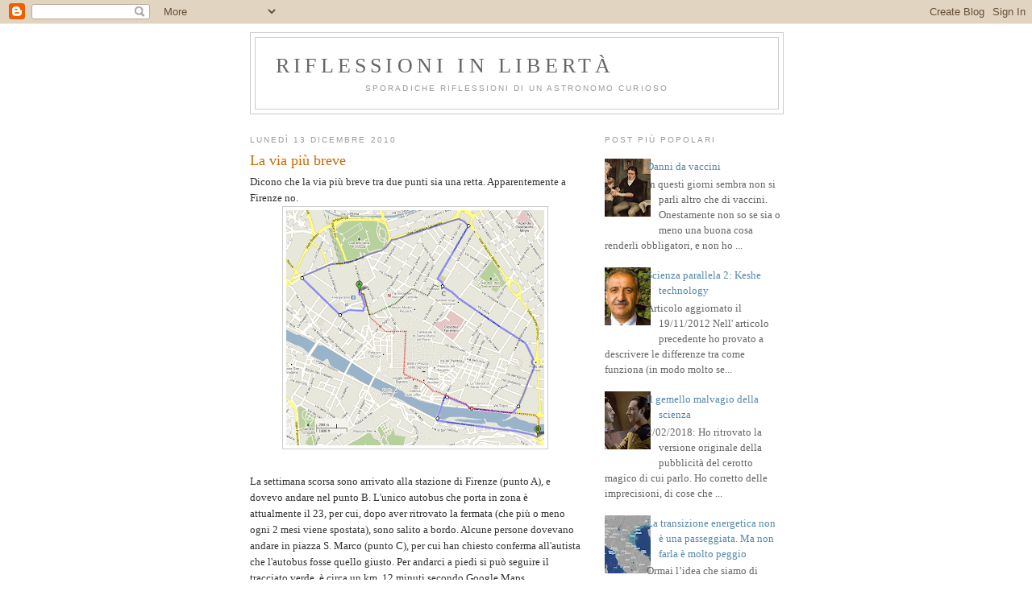

--- FILE ---
content_type: text/html; charset=UTF-8
request_url: https://giannicomoretto.blogspot.com/2010/12/
body_size: 16162
content:
<!DOCTYPE html>
<html dir='ltr' xmlns='http://www.w3.org/1999/xhtml' xmlns:b='http://www.google.com/2005/gml/b' xmlns:data='http://www.google.com/2005/gml/data' xmlns:expr='http://www.google.com/2005/gml/expr'>
<head>
<link href='https://www.blogger.com/static/v1/widgets/2944754296-widget_css_bundle.css' rel='stylesheet' type='text/css'/>
<meta content='text/html; charset=UTF-8' http-equiv='Content-Type'/>
<meta content='blogger' name='generator'/>
<link href='https://giannicomoretto.blogspot.com/favicon.ico' rel='icon' type='image/x-icon'/>
<link href='http://giannicomoretto.blogspot.com/2010/12/' rel='canonical'/>
<link rel="alternate" type="application/atom+xml" title="Riflessioni in libertà - Atom" href="https://giannicomoretto.blogspot.com/feeds/posts/default" />
<link rel="alternate" type="application/rss+xml" title="Riflessioni in libertà - RSS" href="https://giannicomoretto.blogspot.com/feeds/posts/default?alt=rss" />
<link rel="service.post" type="application/atom+xml" title="Riflessioni in libertà - Atom" href="https://www.blogger.com/feeds/7708572464961555120/posts/default" />
<!--Can't find substitution for tag [blog.ieCssRetrofitLinks]-->
<meta content='http://giannicomoretto.blogspot.com/2010/12/' property='og:url'/>
<meta content='Riflessioni in libertà' property='og:title'/>
<meta content='Sporadiche riflessioni di un astronomo curioso' property='og:description'/>
<title>Riflessioni in libertà: dicembre 2010</title>
<style id='page-skin-1' type='text/css'><!--
/*
-----------------------------------------------
Blogger Template Style
Name:     Minima
Date:     26 Feb 2004
Updated by: Blogger Team
----------------------------------------------- */
/* Use this with templates/template-twocol.html */
body {
background:#ffffff;
margin:0;
color:#333333;
font:x-small Georgia Serif;
font-size/* */:/**/small;
font-size: /**/small;
text-align: center;
}
a:link {
color:#5588aa;
text-decoration:none;
}
a:visited {
color:#999999;
text-decoration:none;
}
a:hover {
color:#cc6600;
text-decoration:underline;
}
a img {
border-width:0;
}
/* Header
-----------------------------------------------
*/
#header-wrapper {
width:660px;
margin:0 auto 10px;
border:1px solid #cccccc;
}
#header-inner {
background-position: center;
margin-left: auto;
margin-right: auto;
}
#header {
margin: 5px;
border: 1px solid #cccccc;
text-align: center;
color:#666666;
}
#header h1 {
margin:5px 5px 0;
padding:15px 20px .25em;
line-height:1.2em;
text-transform:uppercase;
letter-spacing:.2em;
font: normal normal 200% Georgia, Serif;
}
#header a {
color:#666666;
text-decoration:none;
}
#header a:hover {
color:#666666;
}
#header .description {
margin:0 5px 5px;
padding:0 20px 15px;
max-width:700px;
text-transform:uppercase;
letter-spacing:.2em;
line-height: 1.4em;
font: normal normal 78% 'Trebuchet MS', Trebuchet, Arial, Verdana, Sans-serif;
color: #999999;
}
#header img {
margin-left: auto;
margin-right: auto;
}
/* Outer-Wrapper
----------------------------------------------- */
#outer-wrapper {
width: 660px;
margin:0 auto;
padding:10px;
text-align:left;
font: normal normal 100% Georgia, Serif;
}
#main-wrapper {
width: 410px;
float: left;
word-wrap: break-word; /* fix for long text breaking sidebar float in IE */
overflow: hidden;     /* fix for long non-text content breaking IE sidebar float */
}
#sidebar-wrapper {
width: 220px;
float: right;
word-wrap: break-word; /* fix for long text breaking sidebar float in IE */
overflow: hidden;      /* fix for long non-text content breaking IE sidebar float */
}
/* Headings
----------------------------------------------- */
h2 {
margin:1.5em 0 .75em;
font:normal normal 78% 'Trebuchet MS',Trebuchet,Arial,Verdana,Sans-serif;
line-height: 1.4em;
text-transform:uppercase;
letter-spacing:.2em;
color:#999999;
}
/* Posts
-----------------------------------------------
*/
h2.date-header {
margin:1.5em 0 .5em;
}
.post {
margin:.5em 0 1.5em;
border-bottom:1px dotted #cccccc;
padding-bottom:1.5em;
}
.post h3 {
margin:.25em 0 0;
padding:0 0 4px;
font-size:140%;
font-weight:normal;
line-height:1.4em;
color:#cc6600;
}
.post h3 a, .post h3 a:visited, .post h3 strong {
display:block;
text-decoration:none;
color:#cc6600;
font-weight:normal;
}
.post h3 strong, .post h3 a:hover {
color:#333333;
}
.post-body {
margin:0 0 .75em;
line-height:1.6em;
}
.post-body blockquote {
line-height:1.3em;
}
.post-footer {
margin: .75em 0;
color:#999999;
text-transform:uppercase;
letter-spacing:.1em;
font: normal normal 78% 'Trebuchet MS', Trebuchet, Arial, Verdana, Sans-serif;
line-height: 1.4em;
}
.comment-link {
margin-left:.6em;
}
.post img, table.tr-caption-container {
padding:4px;
border:1px solid #cccccc;
}
.tr-caption-container img {
border: none;
padding: 0;
}
.post blockquote {
margin:1em 20px;
}
.post blockquote p {
margin:.75em 0;
}
/* Comments
----------------------------------------------- */
#comments h4 {
margin:1em 0;
font-weight: bold;
line-height: 1.4em;
text-transform:uppercase;
letter-spacing:.2em;
color: #999999;
}
#comments-block {
margin:1em 0 1.5em;
line-height:1.6em;
}
#comments-block .comment-author {
margin:.5em 0;
}
#comments-block .comment-body {
margin:.25em 0 0;
}
#comments-block .comment-footer {
margin:-.25em 0 2em;
line-height: 1.4em;
text-transform:uppercase;
letter-spacing:.1em;
}
#comments-block .comment-body p {
margin:0 0 .75em;
}
.deleted-comment {
font-style:italic;
color:gray;
}
#blog-pager-newer-link {
float: left;
}
#blog-pager-older-link {
float: right;
}
#blog-pager {
text-align: center;
}
.feed-links {
clear: both;
line-height: 2.5em;
}
/* Sidebar Content
----------------------------------------------- */
.sidebar {
color: #666666;
line-height: 1.5em;
}
.sidebar ul {
list-style:none;
margin:0 0 0;
padding:0 0 0;
}
.sidebar li {
margin:0;
padding-top:0;
padding-right:0;
padding-bottom:.25em;
padding-left:15px;
text-indent:-15px;
line-height:1.5em;
}
.sidebar .widget, .main .widget {
border-bottom:1px dotted #cccccc;
margin:0 0 1.5em;
padding:0 0 1.5em;
}
.main .Blog {
border-bottom-width: 0;
}
/* Profile
----------------------------------------------- */
.profile-img {
float: left;
margin-top: 0;
margin-right: 5px;
margin-bottom: 5px;
margin-left: 0;
padding: 4px;
border: 1px solid #cccccc;
}
.profile-data {
margin:0;
text-transform:uppercase;
letter-spacing:.1em;
font: normal normal 78% 'Trebuchet MS', Trebuchet, Arial, Verdana, Sans-serif;
color: #999999;
font-weight: bold;
line-height: 1.6em;
}
.profile-datablock {
margin:.5em 0 .5em;
}
.profile-textblock {
margin: 0.5em 0;
line-height: 1.6em;
}
.profile-link {
font: normal normal 78% 'Trebuchet MS', Trebuchet, Arial, Verdana, Sans-serif;
text-transform: uppercase;
letter-spacing: .1em;
}
/* Footer
----------------------------------------------- */
#footer {
width:660px;
clear:both;
margin:0 auto;
padding-top:15px;
line-height: 1.6em;
text-transform:uppercase;
letter-spacing:.1em;
text-align: center;
}

--></style>
<link href='https://www.blogger.com/dyn-css/authorization.css?targetBlogID=7708572464961555120&amp;zx=84f227e5-5d2b-4e31-8226-fb7981e9d1f8' media='none' onload='if(media!=&#39;all&#39;)media=&#39;all&#39;' rel='stylesheet'/><noscript><link href='https://www.blogger.com/dyn-css/authorization.css?targetBlogID=7708572464961555120&amp;zx=84f227e5-5d2b-4e31-8226-fb7981e9d1f8' rel='stylesheet'/></noscript>
<meta name='google-adsense-platform-account' content='ca-host-pub-1556223355139109'/>
<meta name='google-adsense-platform-domain' content='blogspot.com'/>

</head>
<body>
<div class='navbar section' id='navbar'><div class='widget Navbar' data-version='1' id='Navbar1'><script type="text/javascript">
    function setAttributeOnload(object, attribute, val) {
      if(window.addEventListener) {
        window.addEventListener('load',
          function(){ object[attribute] = val; }, false);
      } else {
        window.attachEvent('onload', function(){ object[attribute] = val; });
      }
    }
  </script>
<div id="navbar-iframe-container"></div>
<script type="text/javascript" src="https://apis.google.com/js/platform.js"></script>
<script type="text/javascript">
      gapi.load("gapi.iframes:gapi.iframes.style.bubble", function() {
        if (gapi.iframes && gapi.iframes.getContext) {
          gapi.iframes.getContext().openChild({
              url: 'https://www.blogger.com/navbar/7708572464961555120?origin\x3dhttps://giannicomoretto.blogspot.com',
              where: document.getElementById("navbar-iframe-container"),
              id: "navbar-iframe"
          });
        }
      });
    </script><script type="text/javascript">
(function() {
var script = document.createElement('script');
script.type = 'text/javascript';
script.src = '//pagead2.googlesyndication.com/pagead/js/google_top_exp.js';
var head = document.getElementsByTagName('head')[0];
if (head) {
head.appendChild(script);
}})();
</script>
</div></div>
<div id='outer-wrapper'><div id='wrap2'>
<!-- skip links for text browsers -->
<span id='skiplinks' style='display:none;'>
<a href='#main'>skip to main </a> |
      <a href='#sidebar'>skip to sidebar</a>
</span>
<div id='header-wrapper'>
<div class='header section' id='header'><div class='widget Header' data-version='1' id='Header1'>
<div id='header-inner'>
<div class='titlewrapper'>
<h1 class='title'>
<a href='https://giannicomoretto.blogspot.com/'>
Riflessioni in libertà
</a>
</h1>
</div>
<div class='descriptionwrapper'>
<p class='description'><span>Sporadiche riflessioni di un astronomo curioso</span></p>
</div>
</div>
</div></div>
</div>
<div id='content-wrapper'>
<div id='crosscol-wrapper' style='text-align:center'>
<div class='crosscol no-items section' id='crosscol'></div>
</div>
<div id='main-wrapper'>
<div class='main section' id='main'><div class='widget Blog' data-version='1' id='Blog1'>
<div class='blog-posts hfeed'>

          <div class="date-outer">
        
<h2 class='date-header'><span>lunedì 13 dicembre 2010</span></h2>

          <div class="date-posts">
        
<div class='post-outer'>
<div class='post hentry uncustomized-post-template' itemprop='blogPost' itemscope='itemscope' itemtype='http://schema.org/BlogPosting'>
<meta content='https://blogger.googleusercontent.com/img/b/R29vZ2xl/AVvXsEhQLfjmAiqf72QUYh5bWKDOrsLxv9g4gEDOrxg5RsZyegFDxGtTcF2aDM40AeEyTqgSKcevorMWYBiwyHfx0pNXzd-LRAtMrwRpZhK4nkYSk6MDzEak2nrpFQxqgzO7C4CqUqycaS7krKQ/s320/bus23.gif' itemprop='image_url'/>
<meta content='7708572464961555120' itemprop='blogId'/>
<meta content='6111728497255213664' itemprop='postId'/>
<a name='6111728497255213664'></a>
<h3 class='post-title entry-title' itemprop='name'>
<a href='https://giannicomoretto.blogspot.com/2010/12/la-via-piu-breve.html'>La via più breve</a>
</h3>
<div class='post-header'>
<div class='post-header-line-1'></div>
</div>
<div class='post-body entry-content' id='post-body-6111728497255213664' itemprop='description articleBody'>
Dicono che la via più breve tra due punti sia una retta. Apparentemente a Firenze no.<br /><a href="https://blogger.googleusercontent.com/img/b/R29vZ2xl/AVvXsEhQLfjmAiqf72QUYh5bWKDOrsLxv9g4gEDOrxg5RsZyegFDxGtTcF2aDM40AeEyTqgSKcevorMWYBiwyHfx0pNXzd-LRAtMrwRpZhK4nkYSk6MDzEak2nrpFQxqgzO7C4CqUqycaS7krKQ/s1600/bus23.gif" onblur="try {parent.deselectBloggerImageGracefully();} catch(e) {}"><img alt="" border="0" id="BLOGGER_PHOTO_ID_5550105616565389154" src="https://blogger.googleusercontent.com/img/b/R29vZ2xl/AVvXsEhQLfjmAiqf72QUYh5bWKDOrsLxv9g4gEDOrxg5RsZyegFDxGtTcF2aDM40AeEyTqgSKcevorMWYBiwyHfx0pNXzd-LRAtMrwRpZhK4nkYSk6MDzEak2nrpFQxqgzO7C4CqUqycaS7krKQ/s320/bus23.gif" style="display: block; margin: 0px auto 10px; text-align: center; cursor: pointer; width: 320px; height: 292px;" /></a><br />La settimana scorsa sono arrivato alla stazione di Firenze (punto A), e dovevo andare nel punto B. L'unico autobus che porta in zona è attualmente il 23, per cui, dopo aver ritrovato la fermata (che più o meno ogni 2 mesi viene spostata), sono salito a bordo. Alcune persone dovevano andare in piazza S. Marco (punto C), per cui han chiesto conferma all'autista che l'autobus fosse quello giusto. Per andarci a piedi si può seguire il tracciato verde, è circa un km, 12 minuti secondo Google Maps.<br /><br />L'autobus parte e imbocca il tracciato azzurro. Le strade intorno alla stazione sono strette e trafficate, per cui ci mette un quarto d'ora per arrivare a viale Strozzi. Dopo circa 25 minuti è finalmente in piazza S. Marco, con le signore che stanno imprecando. Altri 8 minuti e arrivo in vista della mia destinazione, ma giunto sul Lungarno il bus gira a destra anziché a sinistra. Siccome lo so, scendo e mi faccio a piedi il breve tragitto che rimane. Dopo 38 minuti sono finalmente arrivato, l'autobus si intravede in lontananza, a fare il giro ci mette circa 10 minuti.<br /><br />Seguendo il tragitto rosso (circa 2,8 km) a piedi ci avrei messo 34 minuti, sempre secondo Google, al mio passo meno di 30. L'autobus ce ne ha messi oltre 40, per un percorso complessivo di 7.4 km.<br /><br />Non si tratta purtroppo di una situazione eccezionale. I tragitti degli autobus a Firenze sono praticamente tutti di questo tipo, per la necessità di servire l'area più vasta possibile con una sola linea. Le chiusure agli autobus del centro sono affrontate con detour anziché con una riprogettazione della linea (o del servizio), per cui i percorsi si allungano ulteriormente. Ad es. se ci fosse una fermata su viale Strozzi vicino a via Valfonda, uno potrebbe prendere l'autobus lì ed evitare il giro dantesco iniziale, ma non ce n'è. I poveri autisti si barcamenano con utenti incazzati, informazioni che mancano, col traffico.<br /><br />E alla fine, a Firenze, se hai fretta non conviene prendere l'autobus, molto meglio andare a piedi.
<div style='clear: both;'></div>
</div>
<div class='post-footer'>
<div class='post-footer-line post-footer-line-1'>
<span class='post-author vcard'>
</span>
<span class='post-timestamp'>
alle
<meta content='http://giannicomoretto.blogspot.com/2010/12/la-via-piu-breve.html' itemprop='url'/>
<a class='timestamp-link' href='https://giannicomoretto.blogspot.com/2010/12/la-via-piu-breve.html' rel='bookmark' title='permanent link'><abbr class='published' itemprop='datePublished' title='2010-12-13T10:45:00+01:00'>10:45</abbr></a>
</span>
<span class='post-comment-link'>
<a class='comment-link' href='https://www.blogger.com/comment/fullpage/post/7708572464961555120/6111728497255213664' onclick=''>
9 commenti:
  </a>
</span>
<span class='post-icons'>
<span class='item-control blog-admin pid-1515494583'>
<a href='https://www.blogger.com/post-edit.g?blogID=7708572464961555120&postID=6111728497255213664&from=pencil' title='Modifica post'>
<img alt='' class='icon-action' height='18' src='https://resources.blogblog.com/img/icon18_edit_allbkg.gif' width='18'/>
</a>
</span>
</span>
<div class='post-share-buttons goog-inline-block'>
</div>
</div>
<div class='post-footer-line post-footer-line-2'>
<span class='post-labels'>
Etichette:
<a href='https://giannicomoretto.blogspot.com/search/label/autobus' rel='tag'>autobus</a>
</span>
</div>
<div class='post-footer-line post-footer-line-3'>
<span class='post-location'>
</span>
</div>
</div>
</div>
</div>

          </div></div>
        

          <div class="date-outer">
        
<h2 class='date-header'><span>domenica 5 dicembre 2010</span></h2>

          <div class="date-posts">
        
<div class='post-outer'>
<div class='post hentry uncustomized-post-template' itemprop='blogPost' itemscope='itemscope' itemtype='http://schema.org/BlogPosting'>
<meta content='http://www.nigrizia.it/public/Immagini/economia/armi%20statistiche.jpg' itemprop='image_url'/>
<meta content='7708572464961555120' itemprop='blogId'/>
<meta content='3991799967088982056' itemprop='postId'/>
<a name='3991799967088982056'></a>
<h3 class='post-title entry-title' itemprop='name'>
<a href='https://giannicomoretto.blogspot.com/2010/12/made-in-italy.html'>Made in Italy</a>
</h3>
<div class='post-header'>
<div class='post-header-line-1'></div>
</div>
<div class='post-body entry-content' id='post-body-3991799967088982056' itemprop='description articleBody'>
<a href="http://www.nigrizia.it/public/Immagini/economia/armi%20statistiche.jpg" onblur="try {parent.deselectBloggerImageGracefully();} catch(e) {}"><img alt="" border="0" src="https://lh3.googleusercontent.com/blogger_img_proxy/AEn0k_vu9IkFC7GmCDFY8HxPfzZQS2QX6jETWvAswP0vuf-jvawjmA4-45jvgvwcAjH_HU2ZddeTRb6egezIkVoYqIhNUGAMM_pS6rl82_pybn2H12_aYFk0-HM8lQ9VJw28oDNqNgLl7A20zXU=s0-d" style="display: block; margin: 0px auto 10px; text-align: center; cursor: pointer; width: 418px; height: 365px;"></a><br />La legge 185/90 disciplina le transazioni commerciali di armi. Tradotto in italiano, dice a che condizioni una ditta può vendere armi all'estero. Tra gli obblighi vi è quello di specificare la banca su cui ci si appoggia per i pagamenti, e gli importi. Questo consente, ogni anno, di stilare un elenco delle cosiddette <a href="http://www.banchearmate.it/home.htm"><span style="font-style: italic;">banche armate</span></a>, le banche che sono coinvolte, per cifre più o meno grandi e per varie tipologie di armi, in questi commerci.<br /><br />Possiamo ad esempio sapere che vendiamo aerei in Nigeria, e un sacco di materiale in Turchia, paese noto per interessanti "triangolazioni".<br /><br />O Banca Etica ha potuto scoprire che alcune banche con cui collaborava erano coinvolte in queste operazioni, e ha quindi spinto perché ne uscissero.<br /><br />Questo non fa piacere né alle ditte coinvolte né alle banche, per cui ci sono fortissime pressioni per non applicarla, almeno in parte. E così da 3 anni dal rapporto annuale che il Ministero degli Interni è sparita la tabella delle singole operazioni, prevista dalla legge, per cui sappiamo solo gli ammontari complessivi ma non i <span style="font-style: italic;">chi</span> e i <span style="font-style: italic;">cosa</span>. E l'attuale governo sta preparandosi a <a href="http://www.unimondo.org/Notizie/Rete-Disarmo-il-Governo-non-deve-cambiare-da-solo-la-legge-sull-export-di-armi">modificare in modo radicale la legge</a>.<br /><br />Di fatto l'industria bellica è un punto di forza del nostro export, e in questo periodi di crisi "tira" parecchio: nel 2009 sono state concesse autorizzazioni alla vendita di armi per 4.9 miliardi, il 60% in più dell'anno prima. Intere città vivono di questo. Peccato che queste armi siano destinate (anche) alle polizie degli stati più dittatoriali, o ad alimentare conflitti in diverse parti del mondo.<br /><br />È difficile immaginarsi 4.9 miliardi. Sono 75 euro a testa che  entrano in Italia. 300 euro per una famiglia di 4 persone. Se ci  chiedessero di sborsare <span style="font-weight: bold;">tutti</span> 75 euro a testa per non esportare armi, lo faremmo?<br /><br />Il tutto mi è tornato in mente leggendo <a href="http://bufole.blogspot.com/2010/12/stupidita.html">questo post</a> dell'amicoClaudio Casonato, e  quando ho ricevuto una lettera di un ex allievo di un istituto aeronautico, che vi allego.<br /><br /><span style="font-weight: bold;font-size:130%;" > </span>          <style type="text/css">h1 { margin-top: 0cm; margin-bottom: 0cm; text-align: justify; }h1.western { font-family: "Tahoma",sans-serif; font-size: 12pt; }h1.cjk { font-family: "DejaVu Sans"; font-size: 12pt; }h1.ctl { font-family: "Tahoma",sans-serif; font-size: 12pt; }p { margin-bottom: 0.21cm; }</style>  <h1 style="font-family: arial; font-weight: bold;" class="western"><span style="font-size:130%;">All&#8217;attenzione del Dirigente Scolastico e del corpo docenti del &#8220;Fauser&#8221;, Novara</span></h1>  <p style="margin-bottom: 0cm; font-family: arial;" align="JUSTIFY"><span style="font-size:100%;">Io sono stato uno studente, tra i migliori, che ha frequentato il &#8220;Fauser&#8221; tra il 1985 e il 1988. Ho fatto tanti sacrifici per raggiungere il diploma&#8230; i viaggi ogni giorno in treno da Vanzaghello alle 6.51, lo studio intenso ed ampio&#8230; e tanti sacrifici li hanno fatti i miei genitori, provenendo da una famiglia semplice e povera.</span></p> <p style="margin-bottom: 0cm; font-family: arial;" align="JUSTIFY"><span style="font-size:100%;">Il &#8220;Fauser&#8221;, ai miei tempi, era l&#8217;ITIS di Costruzioni Aeronautiche più importante (e più duro) del Nord Italia. Io l&#8217;avevo scelto per la passione del volo che avevo ed ho&#8230; tanto che quando ho partecipato alla &#8220;top gun&#8221; per studenti provenienti da tutta Italia (nel 1987) all&#8217;aeroporto militare di Cervia sono arrivato 16&#176; su una lunga fila di partecipanti (in &#8220;teoria&#8221; li battevo tutti; un po&#8217; meno a guidare l&#8217;aereo&#8230; per cui non sono arrivato in finale per questo motivo).</span></p>  <p style="margin-bottom: 0cm; font-family: arial;" align="JUSTIFY"><span style="font-size:100%;">Sinceramente ora però vi devo confidare che provo vergogna nell&#8217;essere un &#8220;fauseriano&#8221;; il vostro Istituto ha preso delle scelte che sono profondamente contrarie alla vita e allo slancio per il volo.</span></p> <p style="margin-bottom: 0cm; font-family: arial;" align="JUSTIFY"><span style="font-size:100%;">Iniziamo da un fattore &#8216;estetico&#8217;. L&#8217;Aermacchi MB 326 che avete issato all&#8217;ingresso dell&#8217;istituto come una bandiera. Ma lo sapete quante morti ha sulla coscienza quell&#8217;aereo?</span></p> <p style="margin-bottom: 0cm; font-family: arial;" align="JUSTIFY"><span style="font-size:100%;">In Italia è stato venduto come addestratore militare per i piloti che poi avrebbero volato anche sui Tornado e AMX. Ma all&#8217;estero? Ve lo siete mai chiesto? Vi aiuto io. È stato venduto a: </span><span style="font-size:100%;">Sudafrica (violando l&#8217;embargo internazionale a causa dell&#8217;Apartheid), Congo, Ghana, Zambia, Nigeria, Tunisia, Dubai, Argentina, Perù, Brasile, Australia e Malesia. E lo tenete ad immagine del vostro istituto?</span></p>  <p style="margin-bottom: 0cm; font-family: arial;" align="JUSTIFY"><span style="font-size:100%;">Recentemente, poi, ho saputo del corso post-diploma che dovrebbero seguire alcuni studenti per la preparazione a diventare tecnici per la costruzione del cacciabombardiere F35 a Cameri (NO). E qui, lo ammetto, le mie residue capacità di pazienza e di rispetto per la scuola che ho fatto sono venute meno ed è subentrata una grande indignazione. Ma vi rendete conto di quanto ciò significhi? L&#8217;F35 non è un addestratore militare (pur ripudiando anche quella scelta) ma è un cacciabombardiere da attacco al suolo, nato non per giacere in un hangar, ma per distruggere villaggi, famiglie&#8230; come le nostre&#8230; come le vostre. E gli studenti che faranno questa scelta? Non so quanto saranno liberi in coscienza di farla o saranno condizionati dalla scuola, dalla famiglia, dai mass-media, dai politici locali&#8230; In entrambi i casi non posso che disapprovarla radicalmente ed, essendo la lettera indirizzata a voi insegnanti, vi chiedo e vi imploro di non indottrinare militarmente gli studenti. Fate obiezione di coscienza: io mi rifiuto di insegnare quella parte di materia; io mi rifiuto di portare i miei studenti in visita a Cameri, in Aermacchi, in AgustaWestland, come esempi da seguire professionalmente per la loro vita.</span></p>  <p style="margin-bottom: 0cm; font-family: arial;" align="JUSTIFY"><span style="font-size:100%;">A costruire armi, usiamola finalmente questa parola e svestiamo i surrogati (&#8220;intercettore&#8221;, ecc.) che sono usati per coprire gli aerei o gli elicotteri che andranno ad assemblare viene meno anche l&#8217;umanità di chi le costruisce. È un investimento di energie, intelligenze, tempo, passione che va contro la costruzione e il rispetto per la vita, tutto a sottrazione di tempo, energie, denari, ecc. che dovrebbero andare a finire nella direzione della difesa della vita. Oppure non è più questo che una scuola deve trasmettere agli studenti, al di la delle materie didattiche? Far loro fare un cammino di coscienza per arrivare a scegliere quale sarà il loro futuro professionale migliore per loro e per coloro che vivono intorno a loro, siano essi vicini o fisicamente lontani?</span></p>  <p style="margin-bottom: 0cm; font-family: arial;" align="JUSTIFY"><span style="font-size:100%;">Vi chiedo di fermarvi a riflettere su questa lettera e sui contenuti che fate passare agli studenti. Grazie!</span></p>  <p style="margin-bottom: 0cm; text-align: left; font-family: arial;"><span style="font-size:100%;">Samarate (VA), 16/11/2010<br /></span></p><p style="margin-bottom: 0cm; text-align: right; font-family: arial;"><span style="font-size:100%;">Stefano Ferrario</span></p>
<div style='clear: both;'></div>
</div>
<div class='post-footer'>
<div class='post-footer-line post-footer-line-1'>
<span class='post-author vcard'>
</span>
<span class='post-timestamp'>
alle
<meta content='http://giannicomoretto.blogspot.com/2010/12/made-in-italy.html' itemprop='url'/>
<a class='timestamp-link' href='https://giannicomoretto.blogspot.com/2010/12/made-in-italy.html' rel='bookmark' title='permanent link'><abbr class='published' itemprop='datePublished' title='2010-12-05T22:44:00+01:00'>22:44</abbr></a>
</span>
<span class='post-comment-link'>
<a class='comment-link' href='https://www.blogger.com/comment/fullpage/post/7708572464961555120/3991799967088982056' onclick=''>
13 commenti:
  </a>
</span>
<span class='post-icons'>
<span class='item-control blog-admin pid-1515494583'>
<a href='https://www.blogger.com/post-edit.g?blogID=7708572464961555120&postID=3991799967088982056&from=pencil' title='Modifica post'>
<img alt='' class='icon-action' height='18' src='https://resources.blogblog.com/img/icon18_edit_allbkg.gif' width='18'/>
</a>
</span>
</span>
<div class='post-share-buttons goog-inline-block'>
</div>
</div>
<div class='post-footer-line post-footer-line-2'>
<span class='post-labels'>
Etichette:
<a href='https://giannicomoretto.blogspot.com/search/label/armi' rel='tag'>armi</a>,
<a href='https://giannicomoretto.blogspot.com/search/label/banche%20armate' rel='tag'>banche armate</a>,
<a href='https://giannicomoretto.blogspot.com/search/label/pace' rel='tag'>pace</a>
</span>
</div>
<div class='post-footer-line post-footer-line-3'>
<span class='post-location'>
</span>
</div>
</div>
</div>
</div>

        </div></div>
      
</div>
<div class='blog-pager' id='blog-pager'>
<span id='blog-pager-newer-link'>
<a class='blog-pager-newer-link' href='https://giannicomoretto.blogspot.com/search?updated-max=2011-03-02T12:07:00%2B01:00&amp;max-results=7&amp;reverse-paginate=true' id='Blog1_blog-pager-newer-link' title='Post più recenti'>Post più recenti</a>
</span>
<span id='blog-pager-older-link'>
<a class='blog-pager-older-link' href='https://giannicomoretto.blogspot.com/search?updated-max=2010-12-05T22:44:00%2B01:00&amp;max-results=7' id='Blog1_blog-pager-older-link' title='Post più vecchi'>Post più vecchi</a>
</span>
<a class='home-link' href='https://giannicomoretto.blogspot.com/'>Home page</a>
</div>
<div class='clear'></div>
<div class='blog-feeds'>
<div class='feed-links'>
Iscriviti a:
<a class='feed-link' href='https://giannicomoretto.blogspot.com/feeds/posts/default' target='_blank' type='application/atom+xml'>Commenti (Atom)</a>
</div>
</div>
</div></div>
</div>
<div id='sidebar-wrapper'>
<div class='sidebar section' id='sidebar'><div class='widget PopularPosts' data-version='1' id='PopularPosts2'>
<h2>Post più popolari</h2>
<div class='widget-content popular-posts'>
<ul>
<li>
<div class='item-content'>
<div class='item-thumbnail'>
<a href='https://giannicomoretto.blogspot.com/2017/07/danni-da-vaccini.html' target='_blank'>
<img alt='' border='0' src='https://blogger.googleusercontent.com/img/b/R29vZ2xl/AVvXsEjk83KcAJZhaCUY1qE4FMfNlLK2ZXixl7kgKTrQFyGh3CDs1OjXkK6R40TP1OK7PQ9KBs2Ff6DfxS1quQmCMv77slcDFf4eTULFwKFP71SFsaxSGGaUJPb0how-cmMg6pjYISSrEVMS3DE/w72-h72-p-k-no-nu/vaccine.jpg'/>
</a>
</div>
<div class='item-title'><a href='https://giannicomoretto.blogspot.com/2017/07/danni-da-vaccini.html'>Danni da vaccini</a></div>
<div class='item-snippet'>  In questi giorni sembra non si parli altro che di vaccini. Onestamente non so se sia o meno una buona cosa renderli obbligatori, e non ho ...</div>
</div>
<div style='clear: both;'></div>
</li>
<li>
<div class='item-content'>
<div class='item-thumbnail'>
<a href='https://giannicomoretto.blogspot.com/2012/11/scienza-parallela-2-keshe-technology.html' target='_blank'>
<img alt='' border='0' src='https://blogger.googleusercontent.com/img/b/R29vZ2xl/AVvXsEjphn4lmLHq2ad3ODwGLPR7JCC3eBJ2eHGtrdX9Ucw3ZpGaDoZoKUzzDmND-v4XucuCmaLTH2rRDI-z2BUbYDDR_kDWis6sd61ldOdld43Tl5rZfccW9zYiMUzsAsouZxHbUlnL0cXHVeE/w72-h72-p-k-no-nu/Keshe21.jpg'/>
</a>
</div>
<div class='item-title'><a href='https://giannicomoretto.blogspot.com/2012/11/scienza-parallela-2-keshe-technology.html'>Scienza parallela 2: Keshe technology</a></div>
<div class='item-snippet'>Articolo aggiornato il 19/11/2012   Nell&#39; articolo precedente  ho provato a descrivere le differenze tra come funziona (in modo molto se...</div>
</div>
<div style='clear: both;'></div>
</li>
<li>
<div class='item-content'>
<div class='item-thumbnail'>
<a href='https://giannicomoretto.blogspot.com/2018/03/il-gemello-malvagio-della-scienza.html' target='_blank'>
<img alt='' border='0' src='https://blogger.googleusercontent.com/img/b/R29vZ2xl/AVvXsEhtB0Bur3QTGF-e9SMBgeIXSC21W6WoxjhsIGJQgi9DOzcjZNXyDc6RkVWO8fcB9ZhUwXASsxaXlqZdmnVIyxkhVcfltAzYKXRmPocnhxG7Tzx5TH_PEZFOqrBj_Qeoe0sx_LDc8inp3Aw/w72-h72-p-k-no-nu/datalore_hd_115.jpg'/>
</a>
</div>
<div class='item-title'><a href='https://giannicomoretto.blogspot.com/2018/03/il-gemello-malvagio-della-scienza.html'>Il gemello malvagio della scienza</a></div>
<div class='item-snippet'>2/02/2018: Ho ritrovato la versione originale della pubblicità del cerotto magico di cui parlo. Ho corretto delle imprecisioni, di cose che ...</div>
</div>
<div style='clear: both;'></div>
</li>
<li>
<div class='item-content'>
<div class='item-thumbnail'>
<a href='https://giannicomoretto.blogspot.com/2022/07/la-transizione-energetica-non-e-una.html' target='_blank'>
<img alt='' border='0' src='https://blogger.googleusercontent.com/img/a/AVvXsEiZOYkP_aWBexNdyW9BsAOlioHUT_jFtrekCPn3aezCNDfNRrNGEF1NrBCtOoUYE5FxRecz2Zw859ysQHCzR9uO-gCTjQmjWd1z56nzf1UtTU_QtI4Ov6SHxYFLpXrJWWMjsAPNyQQ-q0oVCO_KtqUk0bf8NjLOt9e_pBgtOsSSicMKW9p1iHPDhxDW=w72-h72-p-k-no-nu'/>
</a>
</div>
<div class='item-title'><a href='https://giannicomoretto.blogspot.com/2022/07/la-transizione-energetica-non-e-una.html'> La transizione energetica non è una passeggiata. Ma non farla è molto peggio</a></div>
<div class='item-snippet'>Ormai l&#8217;idea che siamo di fronte a cambiamenti climatici è diventata abbastanza patrimonio comune. Si sa che questi avranno un impatto enorm...</div>
</div>
<div style='clear: both;'></div>
</li>
<li>
<div class='item-content'>
<div class='item-thumbnail'>
<a href='https://giannicomoretto.blogspot.com/2016/05/il-popolo-unico-o-il-tunnel-di-wiley.html' target='_blank'>
<img alt='' border='0' src='https://blogger.googleusercontent.com/img/b/R29vZ2xl/AVvXsEi5qZWzobTB_WL_sTgzDaQw3WrAa9qYnJNPPFnv7BqcxCqNVYsPTaSR51kqY25P5oGqVY9uqZjQ6G6XBP2OFBbNzJWABChWXzvX3ebRWBd9mLNpMJYY_6WlwbvbAE0im4-nvrEX4meYdqI/w72-h72-p-k-no-nu/l.sku2449.jpg'/>
</a>
</div>
<div class='item-title'><a href='https://giannicomoretto.blogspot.com/2016/05/il-popolo-unico-o-il-tunnel-di-wiley.html'>Il Popolo Unico, o il tunnel di Wile E. Coyote</a></div>
<div class='item-snippet'>Da qualche tempo gira in rete una nuova follia. Con un appeal notevole, in questi tempi difficili, visto che suggerisce che puoi legalmente ...</div>
</div>
<div style='clear: both;'></div>
</li>
<li>
<div class='item-content'>
<div class='item-thumbnail'>
<a href='https://giannicomoretto.blogspot.com/2010/11/ma-chi-fa-queste-scie-in-cielo.html' target='_blank'>
<img alt='' border='0' src='https://blogger.googleusercontent.com/img/b/R29vZ2xl/AVvXsEi1lgPhJd3KSWPQBijGLOKd_myWr8FWU_MRZcZE5s0RsSbQ4vF_t7MtQQRs1-3uYOGnxCzy2Ibdw3l3VNk4O4c4KNRiyITWH3lyJHh1MuCqtQI7P2PUW8FKNE3dgI0Z4jqp2oqqDFiN1BE/w72-h72-p-k-no-nu/scia_az7590.jpg'/>
</a>
</div>
<div class='item-title'><a href='https://giannicomoretto.blogspot.com/2010/11/ma-chi-fa-queste-scie-in-cielo.html'>Ma chi fa queste scie in cielo?</a></div>
<div class='item-snippet'>Le scie chimiche  sono ormai un tormentone, con decine di interrogazioni parlamentari , mozioni comunali, conferenze, servizi di Voyager  o ...</div>
</div>
<div style='clear: both;'></div>
</li>
<li>
<div class='item-content'>
<div class='item-thumbnail'>
<a href='https://giannicomoretto.blogspot.com/2014/01/riequilibrio-quantistico.html' target='_blank'>
<img alt='' border='0' src='https://blogger.googleusercontent.com/img/b/R29vZ2xl/AVvXsEjFSRzCkDv9S15BHZyB-8ZIzadmiNxSh1Y_yE-WrwKdBmX5eMal8psQS3kB5Sev3-VNS3EEgfEtLIpiGouUIlVCGtYJrnhtSvaefX6tK8uiEAvk0PdCo20ptxv13A4tdHKLH8n11fLSk1I/w72-h72-p-k-no-nu/fisica-quantistica-guarigione-bartlett-252x300.jpg'/>
</a>
</div>
<div class='item-title'><a href='https://giannicomoretto.blogspot.com/2014/01/riequilibrio-quantistico.html'>Riequilibrio quantistico</a></div>
<div class='item-snippet'> Riassunto  Visto che il post è lungo, riassumo.  La meccanica quantistica è sufficientemente misteriosa, e poco conosciuta, da poter essere...</div>
</div>
<div style='clear: both;'></div>
</li>
<li>
<div class='item-content'>
<div class='item-thumbnail'>
<a href='https://giannicomoretto.blogspot.com/2011/08/denunce-omeopatiche.html' target='_blank'>
<img alt='' border='0' src='https://blogger.googleusercontent.com/img/b/R29vZ2xl/AVvXsEiEQRZH7g90JisnjFw8eIqGJbQUPEvbng64EJMKP-KTIsadPCwLC6QfMKWCjiPjd5kLsOPvvpURnT3UnUgJIOAVXUwmD87eRY6bbxf_82zGeRX9bNnNaGMu7htPDDjUASxK7op4wsQfMgM/w72-h72-p-k-no-nu/200k.jpg'/>
</a>
</div>
<div class='item-title'><a href='https://giannicomoretto.blogspot.com/2011/08/denunce-omeopatiche.html'>Denunce omeopatiche</a></div>
<div class='item-snippet'>Pubblicità omeopatica, del rimedio antiinfluenzale più diffuso nel mondo. L&#39;omeopatia è per gente giovane, dinamica, moderna. E soprattu...</div>
</div>
<div style='clear: both;'></div>
</li>
<li>
<div class='item-content'>
<div class='item-thumbnail'>
<a href='https://giannicomoretto.blogspot.com/2009/03/penne-e-scie.html' target='_blank'>
<img alt='' border='0' src='https://blogger.googleusercontent.com/img/b/R29vZ2xl/AVvXsEg0fNWfzG5bhY-3vcM49edVPCpUTlMFt6yX-ut9p2VPz62sO3ofAGZ5qxzQR2BBO6rdhhFt6GFFuZAof4NIbjJ28Rtu2sJVF9FIN_OCnTlulUYHUXjK0YLAVIzXR2t5gYjT4k11bOK7K7k/w72-h72-p-k-no-nu/appleman.gif'/>
</a>
</div>
<div class='item-title'><a href='https://giannicomoretto.blogspot.com/2009/03/penne-e-scie.html'>Penne e scie</a></div>
<div class='item-snippet'>(Articolo aggiornato con qualche link all&#39;interessantissima spiegazione sul blog sciemilano ) Sono stato intervistato da Controradio, pe...</div>
</div>
<div style='clear: both;'></div>
</li>
<li>
<div class='item-content'>
<div class='item-thumbnail'>
<a href='https://giannicomoretto.blogspot.com/2024/06/neutralita-tecnologica-e-scelte.html' target='_blank'>
<img alt='' border='0' src='https://blogger.googleusercontent.com/img/b/R29vZ2xl/AVvXsEiGZpJS7HNLYgpleorDtnhsKBgy10rXjPo_zGquJ2YP_OG_SuZd2xi1bNA9W2FwoYdPtbQzRUrs368byDL0ZHfVRBTZrobl8exXjPDJTM2VDvQwc43yBm-FWa_I9THWW31tIURaCeXY5eGgsT_UGoUgT2TubNSm-QRAKpz-MR6GXqOlmBrUl-nHiYE7vTc/w72-h72-p-k-no-nu/europee-impegno-climatico-4.webp'/>
</a>
</div>
<div class='item-title'><a href='https://giannicomoretto.blogspot.com/2024/06/neutralita-tecnologica-e-scelte.html'>Neutralità tecnologica e scelte energetiche</a></div>
<div class='item-snippet'> Visto che tra qualche settimana si vota, mi sono letto i programmi dei partiti relativamente ai temi che ritengo più importanti, e tra ques...</div>
</div>
<div style='clear: both;'></div>
</li>
</ul>
<div class='clear'></div>
</div>
</div><div class='widget LinkList' data-version='1' id='LinkList1'>
<h2>Qualche link a siti e blog</h2>
<div class='widget-content'>
<ul>
<li><a href='http://www.arcetri.astro.it/~comore'>Il mio lavoro</a></li>
<li><a href='http://www.parrocchiadipaterno.it/'>Parrocchia di S. Stefano a Paterno</a></li>
<li><a href='http://aspoitalia.blogspot.com/'>Associazione ASPO Italia</a></li>
<li><a href='http://www.cicap.org/'>CICAP</a></li>
<li><a href='http://www.bancaetica.com/'>Banca Etica</a></li>
<li><a href='http://vistasulmare.splinder.com/'>Rossella</a></li>
</ul>
<div class='clear'></div>
</div>
</div><div class='widget BlogSearch' data-version='1' id='BlogSearch1'>
<h2 class='title'>Cerca nel blog</h2>
<div class='widget-content'>
<div id='BlogSearch1_form'>
<form action='https://giannicomoretto.blogspot.com/search' class='gsc-search-box' target='_top'>
<table cellpadding='0' cellspacing='0' class='gsc-search-box'>
<tbody>
<tr>
<td class='gsc-input'>
<input autocomplete='off' class='gsc-input' name='q' size='10' title='search' type='text' value=''/>
</td>
<td class='gsc-search-button'>
<input class='gsc-search-button' title='search' type='submit' value='Cerca'/>
</td>
</tr>
</tbody>
</table>
</form>
</div>
</div>
<div class='clear'></div>
</div><div class='widget BlogArchive' data-version='1' id='BlogArchive1'>
<h2>Archivio blog</h2>
<div class='widget-content'>
<div id='ArchiveList'>
<div id='BlogArchive1_ArchiveList'>
<ul class='hierarchy'>
<li class='archivedate collapsed'>
<a class='toggle' href='javascript:void(0)'>
<span class='zippy'>

        &#9658;&#160;
      
</span>
</a>
<a class='post-count-link' href='https://giannicomoretto.blogspot.com/2024/'>
2024
</a>
<span class='post-count' dir='ltr'>(3)</span>
<ul class='hierarchy'>
<li class='archivedate collapsed'>
<a class='toggle' href='javascript:void(0)'>
<span class='zippy'>

        &#9658;&#160;
      
</span>
</a>
<a class='post-count-link' href='https://giannicomoretto.blogspot.com/2024/06/'>
giugno
</a>
<span class='post-count' dir='ltr'>(1)</span>
</li>
</ul>
<ul class='hierarchy'>
<li class='archivedate collapsed'>
<a class='toggle' href='javascript:void(0)'>
<span class='zippy'>

        &#9658;&#160;
      
</span>
</a>
<a class='post-count-link' href='https://giannicomoretto.blogspot.com/2024/03/'>
marzo
</a>
<span class='post-count' dir='ltr'>(1)</span>
</li>
</ul>
<ul class='hierarchy'>
<li class='archivedate collapsed'>
<a class='toggle' href='javascript:void(0)'>
<span class='zippy'>

        &#9658;&#160;
      
</span>
</a>
<a class='post-count-link' href='https://giannicomoretto.blogspot.com/2024/01/'>
gennaio
</a>
<span class='post-count' dir='ltr'>(1)</span>
</li>
</ul>
</li>
</ul>
<ul class='hierarchy'>
<li class='archivedate collapsed'>
<a class='toggle' href='javascript:void(0)'>
<span class='zippy'>

        &#9658;&#160;
      
</span>
</a>
<a class='post-count-link' href='https://giannicomoretto.blogspot.com/2023/'>
2023
</a>
<span class='post-count' dir='ltr'>(2)</span>
<ul class='hierarchy'>
<li class='archivedate collapsed'>
<a class='toggle' href='javascript:void(0)'>
<span class='zippy'>

        &#9658;&#160;
      
</span>
</a>
<a class='post-count-link' href='https://giannicomoretto.blogspot.com/2023/12/'>
dicembre
</a>
<span class='post-count' dir='ltr'>(1)</span>
</li>
</ul>
<ul class='hierarchy'>
<li class='archivedate collapsed'>
<a class='toggle' href='javascript:void(0)'>
<span class='zippy'>

        &#9658;&#160;
      
</span>
</a>
<a class='post-count-link' href='https://giannicomoretto.blogspot.com/2023/05/'>
maggio
</a>
<span class='post-count' dir='ltr'>(1)</span>
</li>
</ul>
</li>
</ul>
<ul class='hierarchy'>
<li class='archivedate collapsed'>
<a class='toggle' href='javascript:void(0)'>
<span class='zippy'>

        &#9658;&#160;
      
</span>
</a>
<a class='post-count-link' href='https://giannicomoretto.blogspot.com/2022/'>
2022
</a>
<span class='post-count' dir='ltr'>(5)</span>
<ul class='hierarchy'>
<li class='archivedate collapsed'>
<a class='toggle' href='javascript:void(0)'>
<span class='zippy'>

        &#9658;&#160;
      
</span>
</a>
<a class='post-count-link' href='https://giannicomoretto.blogspot.com/2022/08/'>
agosto
</a>
<span class='post-count' dir='ltr'>(1)</span>
</li>
</ul>
<ul class='hierarchy'>
<li class='archivedate collapsed'>
<a class='toggle' href='javascript:void(0)'>
<span class='zippy'>

        &#9658;&#160;
      
</span>
</a>
<a class='post-count-link' href='https://giannicomoretto.blogspot.com/2022/07/'>
luglio
</a>
<span class='post-count' dir='ltr'>(1)</span>
</li>
</ul>
<ul class='hierarchy'>
<li class='archivedate collapsed'>
<a class='toggle' href='javascript:void(0)'>
<span class='zippy'>

        &#9658;&#160;
      
</span>
</a>
<a class='post-count-link' href='https://giannicomoretto.blogspot.com/2022/06/'>
giugno
</a>
<span class='post-count' dir='ltr'>(2)</span>
</li>
</ul>
<ul class='hierarchy'>
<li class='archivedate collapsed'>
<a class='toggle' href='javascript:void(0)'>
<span class='zippy'>

        &#9658;&#160;
      
</span>
</a>
<a class='post-count-link' href='https://giannicomoretto.blogspot.com/2022/03/'>
marzo
</a>
<span class='post-count' dir='ltr'>(1)</span>
</li>
</ul>
</li>
</ul>
<ul class='hierarchy'>
<li class='archivedate collapsed'>
<a class='toggle' href='javascript:void(0)'>
<span class='zippy'>

        &#9658;&#160;
      
</span>
</a>
<a class='post-count-link' href='https://giannicomoretto.blogspot.com/2020/'>
2020
</a>
<span class='post-count' dir='ltr'>(1)</span>
<ul class='hierarchy'>
<li class='archivedate collapsed'>
<a class='toggle' href='javascript:void(0)'>
<span class='zippy'>

        &#9658;&#160;
      
</span>
</a>
<a class='post-count-link' href='https://giannicomoretto.blogspot.com/2020/11/'>
novembre
</a>
<span class='post-count' dir='ltr'>(1)</span>
</li>
</ul>
</li>
</ul>
<ul class='hierarchy'>
<li class='archivedate collapsed'>
<a class='toggle' href='javascript:void(0)'>
<span class='zippy'>

        &#9658;&#160;
      
</span>
</a>
<a class='post-count-link' href='https://giannicomoretto.blogspot.com/2018/'>
2018
</a>
<span class='post-count' dir='ltr'>(2)</span>
<ul class='hierarchy'>
<li class='archivedate collapsed'>
<a class='toggle' href='javascript:void(0)'>
<span class='zippy'>

        &#9658;&#160;
      
</span>
</a>
<a class='post-count-link' href='https://giannicomoretto.blogspot.com/2018/11/'>
novembre
</a>
<span class='post-count' dir='ltr'>(1)</span>
</li>
</ul>
<ul class='hierarchy'>
<li class='archivedate collapsed'>
<a class='toggle' href='javascript:void(0)'>
<span class='zippy'>

        &#9658;&#160;
      
</span>
</a>
<a class='post-count-link' href='https://giannicomoretto.blogspot.com/2018/03/'>
marzo
</a>
<span class='post-count' dir='ltr'>(1)</span>
</li>
</ul>
</li>
</ul>
<ul class='hierarchy'>
<li class='archivedate collapsed'>
<a class='toggle' href='javascript:void(0)'>
<span class='zippy'>

        &#9658;&#160;
      
</span>
</a>
<a class='post-count-link' href='https://giannicomoretto.blogspot.com/2017/'>
2017
</a>
<span class='post-count' dir='ltr'>(4)</span>
<ul class='hierarchy'>
<li class='archivedate collapsed'>
<a class='toggle' href='javascript:void(0)'>
<span class='zippy'>

        &#9658;&#160;
      
</span>
</a>
<a class='post-count-link' href='https://giannicomoretto.blogspot.com/2017/11/'>
novembre
</a>
<span class='post-count' dir='ltr'>(1)</span>
</li>
</ul>
<ul class='hierarchy'>
<li class='archivedate collapsed'>
<a class='toggle' href='javascript:void(0)'>
<span class='zippy'>

        &#9658;&#160;
      
</span>
</a>
<a class='post-count-link' href='https://giannicomoretto.blogspot.com/2017/07/'>
luglio
</a>
<span class='post-count' dir='ltr'>(1)</span>
</li>
</ul>
<ul class='hierarchy'>
<li class='archivedate collapsed'>
<a class='toggle' href='javascript:void(0)'>
<span class='zippy'>

        &#9658;&#160;
      
</span>
</a>
<a class='post-count-link' href='https://giannicomoretto.blogspot.com/2017/04/'>
aprile
</a>
<span class='post-count' dir='ltr'>(1)</span>
</li>
</ul>
<ul class='hierarchy'>
<li class='archivedate collapsed'>
<a class='toggle' href='javascript:void(0)'>
<span class='zippy'>

        &#9658;&#160;
      
</span>
</a>
<a class='post-count-link' href='https://giannicomoretto.blogspot.com/2017/03/'>
marzo
</a>
<span class='post-count' dir='ltr'>(1)</span>
</li>
</ul>
</li>
</ul>
<ul class='hierarchy'>
<li class='archivedate collapsed'>
<a class='toggle' href='javascript:void(0)'>
<span class='zippy'>

        &#9658;&#160;
      
</span>
</a>
<a class='post-count-link' href='https://giannicomoretto.blogspot.com/2016/'>
2016
</a>
<span class='post-count' dir='ltr'>(3)</span>
<ul class='hierarchy'>
<li class='archivedate collapsed'>
<a class='toggle' href='javascript:void(0)'>
<span class='zippy'>

        &#9658;&#160;
      
</span>
</a>
<a class='post-count-link' href='https://giannicomoretto.blogspot.com/2016/05/'>
maggio
</a>
<span class='post-count' dir='ltr'>(1)</span>
</li>
</ul>
<ul class='hierarchy'>
<li class='archivedate collapsed'>
<a class='toggle' href='javascript:void(0)'>
<span class='zippy'>

        &#9658;&#160;
      
</span>
</a>
<a class='post-count-link' href='https://giannicomoretto.blogspot.com/2016/04/'>
aprile
</a>
<span class='post-count' dir='ltr'>(1)</span>
</li>
</ul>
<ul class='hierarchy'>
<li class='archivedate collapsed'>
<a class='toggle' href='javascript:void(0)'>
<span class='zippy'>

        &#9658;&#160;
      
</span>
</a>
<a class='post-count-link' href='https://giannicomoretto.blogspot.com/2016/02/'>
febbraio
</a>
<span class='post-count' dir='ltr'>(1)</span>
</li>
</ul>
</li>
</ul>
<ul class='hierarchy'>
<li class='archivedate collapsed'>
<a class='toggle' href='javascript:void(0)'>
<span class='zippy'>

        &#9658;&#160;
      
</span>
</a>
<a class='post-count-link' href='https://giannicomoretto.blogspot.com/2015/'>
2015
</a>
<span class='post-count' dir='ltr'>(3)</span>
<ul class='hierarchy'>
<li class='archivedate collapsed'>
<a class='toggle' href='javascript:void(0)'>
<span class='zippy'>

        &#9658;&#160;
      
</span>
</a>
<a class='post-count-link' href='https://giannicomoretto.blogspot.com/2015/05/'>
maggio
</a>
<span class='post-count' dir='ltr'>(1)</span>
</li>
</ul>
<ul class='hierarchy'>
<li class='archivedate collapsed'>
<a class='toggle' href='javascript:void(0)'>
<span class='zippy'>

        &#9658;&#160;
      
</span>
</a>
<a class='post-count-link' href='https://giannicomoretto.blogspot.com/2015/01/'>
gennaio
</a>
<span class='post-count' dir='ltr'>(2)</span>
</li>
</ul>
</li>
</ul>
<ul class='hierarchy'>
<li class='archivedate collapsed'>
<a class='toggle' href='javascript:void(0)'>
<span class='zippy'>

        &#9658;&#160;
      
</span>
</a>
<a class='post-count-link' href='https://giannicomoretto.blogspot.com/2014/'>
2014
</a>
<span class='post-count' dir='ltr'>(5)</span>
<ul class='hierarchy'>
<li class='archivedate collapsed'>
<a class='toggle' href='javascript:void(0)'>
<span class='zippy'>

        &#9658;&#160;
      
</span>
</a>
<a class='post-count-link' href='https://giannicomoretto.blogspot.com/2014/12/'>
dicembre
</a>
<span class='post-count' dir='ltr'>(1)</span>
</li>
</ul>
<ul class='hierarchy'>
<li class='archivedate collapsed'>
<a class='toggle' href='javascript:void(0)'>
<span class='zippy'>

        &#9658;&#160;
      
</span>
</a>
<a class='post-count-link' href='https://giannicomoretto.blogspot.com/2014/06/'>
giugno
</a>
<span class='post-count' dir='ltr'>(1)</span>
</li>
</ul>
<ul class='hierarchy'>
<li class='archivedate collapsed'>
<a class='toggle' href='javascript:void(0)'>
<span class='zippy'>

        &#9658;&#160;
      
</span>
</a>
<a class='post-count-link' href='https://giannicomoretto.blogspot.com/2014/03/'>
marzo
</a>
<span class='post-count' dir='ltr'>(1)</span>
</li>
</ul>
<ul class='hierarchy'>
<li class='archivedate collapsed'>
<a class='toggle' href='javascript:void(0)'>
<span class='zippy'>

        &#9658;&#160;
      
</span>
</a>
<a class='post-count-link' href='https://giannicomoretto.blogspot.com/2014/02/'>
febbraio
</a>
<span class='post-count' dir='ltr'>(1)</span>
</li>
</ul>
<ul class='hierarchy'>
<li class='archivedate collapsed'>
<a class='toggle' href='javascript:void(0)'>
<span class='zippy'>

        &#9658;&#160;
      
</span>
</a>
<a class='post-count-link' href='https://giannicomoretto.blogspot.com/2014/01/'>
gennaio
</a>
<span class='post-count' dir='ltr'>(1)</span>
</li>
</ul>
</li>
</ul>
<ul class='hierarchy'>
<li class='archivedate collapsed'>
<a class='toggle' href='javascript:void(0)'>
<span class='zippy'>

        &#9658;&#160;
      
</span>
</a>
<a class='post-count-link' href='https://giannicomoretto.blogspot.com/2013/'>
2013
</a>
<span class='post-count' dir='ltr'>(10)</span>
<ul class='hierarchy'>
<li class='archivedate collapsed'>
<a class='toggle' href='javascript:void(0)'>
<span class='zippy'>

        &#9658;&#160;
      
</span>
</a>
<a class='post-count-link' href='https://giannicomoretto.blogspot.com/2013/12/'>
dicembre
</a>
<span class='post-count' dir='ltr'>(2)</span>
</li>
</ul>
<ul class='hierarchy'>
<li class='archivedate collapsed'>
<a class='toggle' href='javascript:void(0)'>
<span class='zippy'>

        &#9658;&#160;
      
</span>
</a>
<a class='post-count-link' href='https://giannicomoretto.blogspot.com/2013/11/'>
novembre
</a>
<span class='post-count' dir='ltr'>(1)</span>
</li>
</ul>
<ul class='hierarchy'>
<li class='archivedate collapsed'>
<a class='toggle' href='javascript:void(0)'>
<span class='zippy'>

        &#9658;&#160;
      
</span>
</a>
<a class='post-count-link' href='https://giannicomoretto.blogspot.com/2013/09/'>
settembre
</a>
<span class='post-count' dir='ltr'>(2)</span>
</li>
</ul>
<ul class='hierarchy'>
<li class='archivedate collapsed'>
<a class='toggle' href='javascript:void(0)'>
<span class='zippy'>

        &#9658;&#160;
      
</span>
</a>
<a class='post-count-link' href='https://giannicomoretto.blogspot.com/2013/08/'>
agosto
</a>
<span class='post-count' dir='ltr'>(1)</span>
</li>
</ul>
<ul class='hierarchy'>
<li class='archivedate collapsed'>
<a class='toggle' href='javascript:void(0)'>
<span class='zippy'>

        &#9658;&#160;
      
</span>
</a>
<a class='post-count-link' href='https://giannicomoretto.blogspot.com/2013/07/'>
luglio
</a>
<span class='post-count' dir='ltr'>(1)</span>
</li>
</ul>
<ul class='hierarchy'>
<li class='archivedate collapsed'>
<a class='toggle' href='javascript:void(0)'>
<span class='zippy'>

        &#9658;&#160;
      
</span>
</a>
<a class='post-count-link' href='https://giannicomoretto.blogspot.com/2013/03/'>
marzo
</a>
<span class='post-count' dir='ltr'>(3)</span>
</li>
</ul>
</li>
</ul>
<ul class='hierarchy'>
<li class='archivedate collapsed'>
<a class='toggle' href='javascript:void(0)'>
<span class='zippy'>

        &#9658;&#160;
      
</span>
</a>
<a class='post-count-link' href='https://giannicomoretto.blogspot.com/2012/'>
2012
</a>
<span class='post-count' dir='ltr'>(15)</span>
<ul class='hierarchy'>
<li class='archivedate collapsed'>
<a class='toggle' href='javascript:void(0)'>
<span class='zippy'>

        &#9658;&#160;
      
</span>
</a>
<a class='post-count-link' href='https://giannicomoretto.blogspot.com/2012/12/'>
dicembre
</a>
<span class='post-count' dir='ltr'>(3)</span>
</li>
</ul>
<ul class='hierarchy'>
<li class='archivedate collapsed'>
<a class='toggle' href='javascript:void(0)'>
<span class='zippy'>

        &#9658;&#160;
      
</span>
</a>
<a class='post-count-link' href='https://giannicomoretto.blogspot.com/2012/11/'>
novembre
</a>
<span class='post-count' dir='ltr'>(3)</span>
</li>
</ul>
<ul class='hierarchy'>
<li class='archivedate collapsed'>
<a class='toggle' href='javascript:void(0)'>
<span class='zippy'>

        &#9658;&#160;
      
</span>
</a>
<a class='post-count-link' href='https://giannicomoretto.blogspot.com/2012/06/'>
giugno
</a>
<span class='post-count' dir='ltr'>(3)</span>
</li>
</ul>
<ul class='hierarchy'>
<li class='archivedate collapsed'>
<a class='toggle' href='javascript:void(0)'>
<span class='zippy'>

        &#9658;&#160;
      
</span>
</a>
<a class='post-count-link' href='https://giannicomoretto.blogspot.com/2012/05/'>
maggio
</a>
<span class='post-count' dir='ltr'>(1)</span>
</li>
</ul>
<ul class='hierarchy'>
<li class='archivedate collapsed'>
<a class='toggle' href='javascript:void(0)'>
<span class='zippy'>

        &#9658;&#160;
      
</span>
</a>
<a class='post-count-link' href='https://giannicomoretto.blogspot.com/2012/04/'>
aprile
</a>
<span class='post-count' dir='ltr'>(2)</span>
</li>
</ul>
<ul class='hierarchy'>
<li class='archivedate collapsed'>
<a class='toggle' href='javascript:void(0)'>
<span class='zippy'>

        &#9658;&#160;
      
</span>
</a>
<a class='post-count-link' href='https://giannicomoretto.blogspot.com/2012/01/'>
gennaio
</a>
<span class='post-count' dir='ltr'>(3)</span>
</li>
</ul>
</li>
</ul>
<ul class='hierarchy'>
<li class='archivedate collapsed'>
<a class='toggle' href='javascript:void(0)'>
<span class='zippy'>

        &#9658;&#160;
      
</span>
</a>
<a class='post-count-link' href='https://giannicomoretto.blogspot.com/2011/'>
2011
</a>
<span class='post-count' dir='ltr'>(29)</span>
<ul class='hierarchy'>
<li class='archivedate collapsed'>
<a class='toggle' href='javascript:void(0)'>
<span class='zippy'>

        &#9658;&#160;
      
</span>
</a>
<a class='post-count-link' href='https://giannicomoretto.blogspot.com/2011/12/'>
dicembre
</a>
<span class='post-count' dir='ltr'>(1)</span>
</li>
</ul>
<ul class='hierarchy'>
<li class='archivedate collapsed'>
<a class='toggle' href='javascript:void(0)'>
<span class='zippy'>

        &#9658;&#160;
      
</span>
</a>
<a class='post-count-link' href='https://giannicomoretto.blogspot.com/2011/11/'>
novembre
</a>
<span class='post-count' dir='ltr'>(3)</span>
</li>
</ul>
<ul class='hierarchy'>
<li class='archivedate collapsed'>
<a class='toggle' href='javascript:void(0)'>
<span class='zippy'>

        &#9658;&#160;
      
</span>
</a>
<a class='post-count-link' href='https://giannicomoretto.blogspot.com/2011/10/'>
ottobre
</a>
<span class='post-count' dir='ltr'>(3)</span>
</li>
</ul>
<ul class='hierarchy'>
<li class='archivedate collapsed'>
<a class='toggle' href='javascript:void(0)'>
<span class='zippy'>

        &#9658;&#160;
      
</span>
</a>
<a class='post-count-link' href='https://giannicomoretto.blogspot.com/2011/09/'>
settembre
</a>
<span class='post-count' dir='ltr'>(2)</span>
</li>
</ul>
<ul class='hierarchy'>
<li class='archivedate collapsed'>
<a class='toggle' href='javascript:void(0)'>
<span class='zippy'>

        &#9658;&#160;
      
</span>
</a>
<a class='post-count-link' href='https://giannicomoretto.blogspot.com/2011/08/'>
agosto
</a>
<span class='post-count' dir='ltr'>(1)</span>
</li>
</ul>
<ul class='hierarchy'>
<li class='archivedate collapsed'>
<a class='toggle' href='javascript:void(0)'>
<span class='zippy'>

        &#9658;&#160;
      
</span>
</a>
<a class='post-count-link' href='https://giannicomoretto.blogspot.com/2011/07/'>
luglio
</a>
<span class='post-count' dir='ltr'>(3)</span>
</li>
</ul>
<ul class='hierarchy'>
<li class='archivedate collapsed'>
<a class='toggle' href='javascript:void(0)'>
<span class='zippy'>

        &#9658;&#160;
      
</span>
</a>
<a class='post-count-link' href='https://giannicomoretto.blogspot.com/2011/06/'>
giugno
</a>
<span class='post-count' dir='ltr'>(1)</span>
</li>
</ul>
<ul class='hierarchy'>
<li class='archivedate collapsed'>
<a class='toggle' href='javascript:void(0)'>
<span class='zippy'>

        &#9658;&#160;
      
</span>
</a>
<a class='post-count-link' href='https://giannicomoretto.blogspot.com/2011/05/'>
maggio
</a>
<span class='post-count' dir='ltr'>(1)</span>
</li>
</ul>
<ul class='hierarchy'>
<li class='archivedate collapsed'>
<a class='toggle' href='javascript:void(0)'>
<span class='zippy'>

        &#9658;&#160;
      
</span>
</a>
<a class='post-count-link' href='https://giannicomoretto.blogspot.com/2011/04/'>
aprile
</a>
<span class='post-count' dir='ltr'>(2)</span>
</li>
</ul>
<ul class='hierarchy'>
<li class='archivedate collapsed'>
<a class='toggle' href='javascript:void(0)'>
<span class='zippy'>

        &#9658;&#160;
      
</span>
</a>
<a class='post-count-link' href='https://giannicomoretto.blogspot.com/2011/03/'>
marzo
</a>
<span class='post-count' dir='ltr'>(5)</span>
</li>
</ul>
<ul class='hierarchy'>
<li class='archivedate collapsed'>
<a class='toggle' href='javascript:void(0)'>
<span class='zippy'>

        &#9658;&#160;
      
</span>
</a>
<a class='post-count-link' href='https://giannicomoretto.blogspot.com/2011/02/'>
febbraio
</a>
<span class='post-count' dir='ltr'>(4)</span>
</li>
</ul>
<ul class='hierarchy'>
<li class='archivedate collapsed'>
<a class='toggle' href='javascript:void(0)'>
<span class='zippy'>

        &#9658;&#160;
      
</span>
</a>
<a class='post-count-link' href='https://giannicomoretto.blogspot.com/2011/01/'>
gennaio
</a>
<span class='post-count' dir='ltr'>(3)</span>
</li>
</ul>
</li>
</ul>
<ul class='hierarchy'>
<li class='archivedate expanded'>
<a class='toggle' href='javascript:void(0)'>
<span class='zippy toggle-open'>

        &#9660;&#160;
      
</span>
</a>
<a class='post-count-link' href='https://giannicomoretto.blogspot.com/2010/'>
2010
</a>
<span class='post-count' dir='ltr'>(36)</span>
<ul class='hierarchy'>
<li class='archivedate expanded'>
<a class='toggle' href='javascript:void(0)'>
<span class='zippy toggle-open'>

        &#9660;&#160;
      
</span>
</a>
<a class='post-count-link' href='https://giannicomoretto.blogspot.com/2010/12/'>
dicembre
</a>
<span class='post-count' dir='ltr'>(2)</span>
<ul class='posts'>
<li><a href='https://giannicomoretto.blogspot.com/2010/12/la-via-piu-breve.html'>La via più breve</a></li>
<li><a href='https://giannicomoretto.blogspot.com/2010/12/made-in-italy.html'>Made in Italy</a></li>
</ul>
</li>
</ul>
<ul class='hierarchy'>
<li class='archivedate collapsed'>
<a class='toggle' href='javascript:void(0)'>
<span class='zippy'>

        &#9658;&#160;
      
</span>
</a>
<a class='post-count-link' href='https://giannicomoretto.blogspot.com/2010/11/'>
novembre
</a>
<span class='post-count' dir='ltr'>(6)</span>
</li>
</ul>
<ul class='hierarchy'>
<li class='archivedate collapsed'>
<a class='toggle' href='javascript:void(0)'>
<span class='zippy'>

        &#9658;&#160;
      
</span>
</a>
<a class='post-count-link' href='https://giannicomoretto.blogspot.com/2010/10/'>
ottobre
</a>
<span class='post-count' dir='ltr'>(1)</span>
</li>
</ul>
<ul class='hierarchy'>
<li class='archivedate collapsed'>
<a class='toggle' href='javascript:void(0)'>
<span class='zippy'>

        &#9658;&#160;
      
</span>
</a>
<a class='post-count-link' href='https://giannicomoretto.blogspot.com/2010/09/'>
settembre
</a>
<span class='post-count' dir='ltr'>(2)</span>
</li>
</ul>
<ul class='hierarchy'>
<li class='archivedate collapsed'>
<a class='toggle' href='javascript:void(0)'>
<span class='zippy'>

        &#9658;&#160;
      
</span>
</a>
<a class='post-count-link' href='https://giannicomoretto.blogspot.com/2010/08/'>
agosto
</a>
<span class='post-count' dir='ltr'>(2)</span>
</li>
</ul>
<ul class='hierarchy'>
<li class='archivedate collapsed'>
<a class='toggle' href='javascript:void(0)'>
<span class='zippy'>

        &#9658;&#160;
      
</span>
</a>
<a class='post-count-link' href='https://giannicomoretto.blogspot.com/2010/07/'>
luglio
</a>
<span class='post-count' dir='ltr'>(1)</span>
</li>
</ul>
<ul class='hierarchy'>
<li class='archivedate collapsed'>
<a class='toggle' href='javascript:void(0)'>
<span class='zippy'>

        &#9658;&#160;
      
</span>
</a>
<a class='post-count-link' href='https://giannicomoretto.blogspot.com/2010/06/'>
giugno
</a>
<span class='post-count' dir='ltr'>(4)</span>
</li>
</ul>
<ul class='hierarchy'>
<li class='archivedate collapsed'>
<a class='toggle' href='javascript:void(0)'>
<span class='zippy'>

        &#9658;&#160;
      
</span>
</a>
<a class='post-count-link' href='https://giannicomoretto.blogspot.com/2010/05/'>
maggio
</a>
<span class='post-count' dir='ltr'>(5)</span>
</li>
</ul>
<ul class='hierarchy'>
<li class='archivedate collapsed'>
<a class='toggle' href='javascript:void(0)'>
<span class='zippy'>

        &#9658;&#160;
      
</span>
</a>
<a class='post-count-link' href='https://giannicomoretto.blogspot.com/2010/04/'>
aprile
</a>
<span class='post-count' dir='ltr'>(5)</span>
</li>
</ul>
<ul class='hierarchy'>
<li class='archivedate collapsed'>
<a class='toggle' href='javascript:void(0)'>
<span class='zippy'>

        &#9658;&#160;
      
</span>
</a>
<a class='post-count-link' href='https://giannicomoretto.blogspot.com/2010/03/'>
marzo
</a>
<span class='post-count' dir='ltr'>(2)</span>
</li>
</ul>
<ul class='hierarchy'>
<li class='archivedate collapsed'>
<a class='toggle' href='javascript:void(0)'>
<span class='zippy'>

        &#9658;&#160;
      
</span>
</a>
<a class='post-count-link' href='https://giannicomoretto.blogspot.com/2010/02/'>
febbraio
</a>
<span class='post-count' dir='ltr'>(3)</span>
</li>
</ul>
<ul class='hierarchy'>
<li class='archivedate collapsed'>
<a class='toggle' href='javascript:void(0)'>
<span class='zippy'>

        &#9658;&#160;
      
</span>
</a>
<a class='post-count-link' href='https://giannicomoretto.blogspot.com/2010/01/'>
gennaio
</a>
<span class='post-count' dir='ltr'>(3)</span>
</li>
</ul>
</li>
</ul>
<ul class='hierarchy'>
<li class='archivedate collapsed'>
<a class='toggle' href='javascript:void(0)'>
<span class='zippy'>

        &#9658;&#160;
      
</span>
</a>
<a class='post-count-link' href='https://giannicomoretto.blogspot.com/2009/'>
2009
</a>
<span class='post-count' dir='ltr'>(39)</span>
<ul class='hierarchy'>
<li class='archivedate collapsed'>
<a class='toggle' href='javascript:void(0)'>
<span class='zippy'>

        &#9658;&#160;
      
</span>
</a>
<a class='post-count-link' href='https://giannicomoretto.blogspot.com/2009/12/'>
dicembre
</a>
<span class='post-count' dir='ltr'>(3)</span>
</li>
</ul>
<ul class='hierarchy'>
<li class='archivedate collapsed'>
<a class='toggle' href='javascript:void(0)'>
<span class='zippy'>

        &#9658;&#160;
      
</span>
</a>
<a class='post-count-link' href='https://giannicomoretto.blogspot.com/2009/11/'>
novembre
</a>
<span class='post-count' dir='ltr'>(3)</span>
</li>
</ul>
<ul class='hierarchy'>
<li class='archivedate collapsed'>
<a class='toggle' href='javascript:void(0)'>
<span class='zippy'>

        &#9658;&#160;
      
</span>
</a>
<a class='post-count-link' href='https://giannicomoretto.blogspot.com/2009/10/'>
ottobre
</a>
<span class='post-count' dir='ltr'>(1)</span>
</li>
</ul>
<ul class='hierarchy'>
<li class='archivedate collapsed'>
<a class='toggle' href='javascript:void(0)'>
<span class='zippy'>

        &#9658;&#160;
      
</span>
</a>
<a class='post-count-link' href='https://giannicomoretto.blogspot.com/2009/09/'>
settembre
</a>
<span class='post-count' dir='ltr'>(2)</span>
</li>
</ul>
<ul class='hierarchy'>
<li class='archivedate collapsed'>
<a class='toggle' href='javascript:void(0)'>
<span class='zippy'>

        &#9658;&#160;
      
</span>
</a>
<a class='post-count-link' href='https://giannicomoretto.blogspot.com/2009/08/'>
agosto
</a>
<span class='post-count' dir='ltr'>(5)</span>
</li>
</ul>
<ul class='hierarchy'>
<li class='archivedate collapsed'>
<a class='toggle' href='javascript:void(0)'>
<span class='zippy'>

        &#9658;&#160;
      
</span>
</a>
<a class='post-count-link' href='https://giannicomoretto.blogspot.com/2009/07/'>
luglio
</a>
<span class='post-count' dir='ltr'>(1)</span>
</li>
</ul>
<ul class='hierarchy'>
<li class='archivedate collapsed'>
<a class='toggle' href='javascript:void(0)'>
<span class='zippy'>

        &#9658;&#160;
      
</span>
</a>
<a class='post-count-link' href='https://giannicomoretto.blogspot.com/2009/06/'>
giugno
</a>
<span class='post-count' dir='ltr'>(10)</span>
</li>
</ul>
<ul class='hierarchy'>
<li class='archivedate collapsed'>
<a class='toggle' href='javascript:void(0)'>
<span class='zippy'>

        &#9658;&#160;
      
</span>
</a>
<a class='post-count-link' href='https://giannicomoretto.blogspot.com/2009/05/'>
maggio
</a>
<span class='post-count' dir='ltr'>(1)</span>
</li>
</ul>
<ul class='hierarchy'>
<li class='archivedate collapsed'>
<a class='toggle' href='javascript:void(0)'>
<span class='zippy'>

        &#9658;&#160;
      
</span>
</a>
<a class='post-count-link' href='https://giannicomoretto.blogspot.com/2009/04/'>
aprile
</a>
<span class='post-count' dir='ltr'>(1)</span>
</li>
</ul>
<ul class='hierarchy'>
<li class='archivedate collapsed'>
<a class='toggle' href='javascript:void(0)'>
<span class='zippy'>

        &#9658;&#160;
      
</span>
</a>
<a class='post-count-link' href='https://giannicomoretto.blogspot.com/2009/03/'>
marzo
</a>
<span class='post-count' dir='ltr'>(7)</span>
</li>
</ul>
<ul class='hierarchy'>
<li class='archivedate collapsed'>
<a class='toggle' href='javascript:void(0)'>
<span class='zippy'>

        &#9658;&#160;
      
</span>
</a>
<a class='post-count-link' href='https://giannicomoretto.blogspot.com/2009/02/'>
febbraio
</a>
<span class='post-count' dir='ltr'>(1)</span>
</li>
</ul>
<ul class='hierarchy'>
<li class='archivedate collapsed'>
<a class='toggle' href='javascript:void(0)'>
<span class='zippy'>

        &#9658;&#160;
      
</span>
</a>
<a class='post-count-link' href='https://giannicomoretto.blogspot.com/2009/01/'>
gennaio
</a>
<span class='post-count' dir='ltr'>(4)</span>
</li>
</ul>
</li>
</ul>
<ul class='hierarchy'>
<li class='archivedate collapsed'>
<a class='toggle' href='javascript:void(0)'>
<span class='zippy'>

        &#9658;&#160;
      
</span>
</a>
<a class='post-count-link' href='https://giannicomoretto.blogspot.com/2008/'>
2008
</a>
<span class='post-count' dir='ltr'>(18)</span>
<ul class='hierarchy'>
<li class='archivedate collapsed'>
<a class='toggle' href='javascript:void(0)'>
<span class='zippy'>

        &#9658;&#160;
      
</span>
</a>
<a class='post-count-link' href='https://giannicomoretto.blogspot.com/2008/12/'>
dicembre
</a>
<span class='post-count' dir='ltr'>(1)</span>
</li>
</ul>
<ul class='hierarchy'>
<li class='archivedate collapsed'>
<a class='toggle' href='javascript:void(0)'>
<span class='zippy'>

        &#9658;&#160;
      
</span>
</a>
<a class='post-count-link' href='https://giannicomoretto.blogspot.com/2008/11/'>
novembre
</a>
<span class='post-count' dir='ltr'>(2)</span>
</li>
</ul>
<ul class='hierarchy'>
<li class='archivedate collapsed'>
<a class='toggle' href='javascript:void(0)'>
<span class='zippy'>

        &#9658;&#160;
      
</span>
</a>
<a class='post-count-link' href='https://giannicomoretto.blogspot.com/2008/10/'>
ottobre
</a>
<span class='post-count' dir='ltr'>(3)</span>
</li>
</ul>
<ul class='hierarchy'>
<li class='archivedate collapsed'>
<a class='toggle' href='javascript:void(0)'>
<span class='zippy'>

        &#9658;&#160;
      
</span>
</a>
<a class='post-count-link' href='https://giannicomoretto.blogspot.com/2008/09/'>
settembre
</a>
<span class='post-count' dir='ltr'>(4)</span>
</li>
</ul>
<ul class='hierarchy'>
<li class='archivedate collapsed'>
<a class='toggle' href='javascript:void(0)'>
<span class='zippy'>

        &#9658;&#160;
      
</span>
</a>
<a class='post-count-link' href='https://giannicomoretto.blogspot.com/2008/06/'>
giugno
</a>
<span class='post-count' dir='ltr'>(1)</span>
</li>
</ul>
<ul class='hierarchy'>
<li class='archivedate collapsed'>
<a class='toggle' href='javascript:void(0)'>
<span class='zippy'>

        &#9658;&#160;
      
</span>
</a>
<a class='post-count-link' href='https://giannicomoretto.blogspot.com/2008/05/'>
maggio
</a>
<span class='post-count' dir='ltr'>(5)</span>
</li>
</ul>
<ul class='hierarchy'>
<li class='archivedate collapsed'>
<a class='toggle' href='javascript:void(0)'>
<span class='zippy'>

        &#9658;&#160;
      
</span>
</a>
<a class='post-count-link' href='https://giannicomoretto.blogspot.com/2008/04/'>
aprile
</a>
<span class='post-count' dir='ltr'>(1)</span>
</li>
</ul>
<ul class='hierarchy'>
<li class='archivedate collapsed'>
<a class='toggle' href='javascript:void(0)'>
<span class='zippy'>

        &#9658;&#160;
      
</span>
</a>
<a class='post-count-link' href='https://giannicomoretto.blogspot.com/2008/01/'>
gennaio
</a>
<span class='post-count' dir='ltr'>(1)</span>
</li>
</ul>
</li>
</ul>
<ul class='hierarchy'>
<li class='archivedate collapsed'>
<a class='toggle' href='javascript:void(0)'>
<span class='zippy'>

        &#9658;&#160;
      
</span>
</a>
<a class='post-count-link' href='https://giannicomoretto.blogspot.com/2007/'>
2007
</a>
<span class='post-count' dir='ltr'>(1)</span>
<ul class='hierarchy'>
<li class='archivedate collapsed'>
<a class='toggle' href='javascript:void(0)'>
<span class='zippy'>

        &#9658;&#160;
      
</span>
</a>
<a class='post-count-link' href='https://giannicomoretto.blogspot.com/2007/12/'>
dicembre
</a>
<span class='post-count' dir='ltr'>(1)</span>
</li>
</ul>
</li>
</ul>
</div>
</div>
<div class='clear'></div>
</div>
</div><div class='widget Profile' data-version='1' id='Profile1'>
<h2>Informazioni personali</h2>
<div class='widget-content'>
<a href='https://www.blogger.com/profile/03851546860201368130'><img alt='La mia foto' class='profile-img' height='80' src='//blogger.googleusercontent.com/img/b/R29vZ2xl/AVvXsEi-sQ_R51aD7MXDBqeRHOj90sk2Qyf0pVxMwzeIJo8We6YJiF48RH4VJgMJxJFkfTlyUA5m_6oMpmTIafL_3U0i1vTKdOXFGVUsKsRYFXWjW-U-CCEB7atieemvj8lMeA/s220/tux-ken.png' width='80'/></a>
<dl class='profile-datablock'>
<dt class='profile-data'>
<a class='profile-name-link g-profile' href='https://www.blogger.com/profile/03851546860201368130' rel='author' style='background-image: url(//www.blogger.com/img/logo-16.png);'>
Gianni Comoretto
</a>
</dt>
</dl>
<a class='profile-link' href='https://www.blogger.com/profile/03851546860201368130' rel='author'>Visualizza il mio profilo completo</a>
<div class='clear'></div>
</div>
</div><div class='widget Followers' data-version='1' id='Followers1'>
<h2 class='title'>Lettori fissi</h2>
<div class='widget-content'>
<div id='Followers1-wrapper'>
<div style='margin-right:2px;'>
<div><script type="text/javascript" src="https://apis.google.com/js/platform.js"></script>
<div id="followers-iframe-container"></div>
<script type="text/javascript">
    window.followersIframe = null;
    function followersIframeOpen(url) {
      gapi.load("gapi.iframes", function() {
        if (gapi.iframes && gapi.iframes.getContext) {
          window.followersIframe = gapi.iframes.getContext().openChild({
            url: url,
            where: document.getElementById("followers-iframe-container"),
            messageHandlersFilter: gapi.iframes.CROSS_ORIGIN_IFRAMES_FILTER,
            messageHandlers: {
              '_ready': function(obj) {
                window.followersIframe.getIframeEl().height = obj.height;
              },
              'reset': function() {
                window.followersIframe.close();
                followersIframeOpen("https://www.blogger.com/followers/frame/7708572464961555120?colors\x3dCgt0cmFuc3BhcmVudBILdHJhbnNwYXJlbnQaByM2NjY2NjYiByM1NTg4YWEqByNmZmZmZmYyByNjYzY2MDA6ByM2NjY2NjZCByM1NTg4YWFKByM5OTk5OTlSByM1NTg4YWFaC3RyYW5zcGFyZW50\x26pageSize\x3d21\x26hl\x3dit\x26origin\x3dhttps://giannicomoretto.blogspot.com");
              },
              'open': function(url) {
                window.followersIframe.close();
                followersIframeOpen(url);
              }
            }
          });
        }
      });
    }
    followersIframeOpen("https://www.blogger.com/followers/frame/7708572464961555120?colors\x3dCgt0cmFuc3BhcmVudBILdHJhbnNwYXJlbnQaByM2NjY2NjYiByM1NTg4YWEqByNmZmZmZmYyByNjYzY2MDA6ByM2NjY2NjZCByM1NTg4YWFKByM5OTk5OTlSByM1NTg4YWFaC3RyYW5zcGFyZW50\x26pageSize\x3d21\x26hl\x3dit\x26origin\x3dhttps://giannicomoretto.blogspot.com");
  </script></div>
</div>
</div>
<div class='clear'></div>
</div>
</div></div>
</div>
<!-- spacer for skins that want sidebar and main to be the same height-->
<div class='clear'>&#160;</div>
</div>
<!-- end content-wrapper -->
<div id='footer-wrapper'>
<div class='footer no-items section' id='footer'></div>
</div>
</div></div>
<!-- end outer-wrapper -->
<script type='text/javascript'>
var gaJsHost = (("https:" == document.location.protocol) ? "https://ssl." : "http://www.");
document.write(unescape("%3Cscript src='" + gaJsHost + "google-analytics.com/ga.js' type='text/javascript'%3E%3C/script%3E"));
</script>
<script type='text/javascript'>
try {
var pageTracker = _gat._getTracker("UA-7296370-1");
pageTracker._trackPageview();
} catch(err) {}</script>

<script type="text/javascript" src="https://www.blogger.com/static/v1/widgets/2028843038-widgets.js"></script>
<script type='text/javascript'>
window['__wavt'] = 'AOuZoY5WBCAdI6Y15JNrTntsJRvZs69h8Q:1769089610801';_WidgetManager._Init('//www.blogger.com/rearrange?blogID\x3d7708572464961555120','//giannicomoretto.blogspot.com/2010/12/','7708572464961555120');
_WidgetManager._SetDataContext([{'name': 'blog', 'data': {'blogId': '7708572464961555120', 'title': 'Riflessioni in libert\xe0', 'url': 'https://giannicomoretto.blogspot.com/2010/12/', 'canonicalUrl': 'http://giannicomoretto.blogspot.com/2010/12/', 'homepageUrl': 'https://giannicomoretto.blogspot.com/', 'searchUrl': 'https://giannicomoretto.blogspot.com/search', 'canonicalHomepageUrl': 'http://giannicomoretto.blogspot.com/', 'blogspotFaviconUrl': 'https://giannicomoretto.blogspot.com/favicon.ico', 'bloggerUrl': 'https://www.blogger.com', 'hasCustomDomain': false, 'httpsEnabled': true, 'enabledCommentProfileImages': true, 'gPlusViewType': 'FILTERED_POSTMOD', 'adultContent': false, 'analyticsAccountNumber': '', 'encoding': 'UTF-8', 'locale': 'it', 'localeUnderscoreDelimited': 'it', 'languageDirection': 'ltr', 'isPrivate': false, 'isMobile': false, 'isMobileRequest': false, 'mobileClass': '', 'isPrivateBlog': false, 'isDynamicViewsAvailable': true, 'feedLinks': '\x3clink rel\x3d\x22alternate\x22 type\x3d\x22application/atom+xml\x22 title\x3d\x22Riflessioni in libert\xe0 - Atom\x22 href\x3d\x22https://giannicomoretto.blogspot.com/feeds/posts/default\x22 /\x3e\n\x3clink rel\x3d\x22alternate\x22 type\x3d\x22application/rss+xml\x22 title\x3d\x22Riflessioni in libert\xe0 - RSS\x22 href\x3d\x22https://giannicomoretto.blogspot.com/feeds/posts/default?alt\x3drss\x22 /\x3e\n\x3clink rel\x3d\x22service.post\x22 type\x3d\x22application/atom+xml\x22 title\x3d\x22Riflessioni in libert\xe0 - Atom\x22 href\x3d\x22https://www.blogger.com/feeds/7708572464961555120/posts/default\x22 /\x3e\n', 'meTag': '', 'adsenseHostId': 'ca-host-pub-1556223355139109', 'adsenseHasAds': false, 'adsenseAutoAds': false, 'boqCommentIframeForm': true, 'loginRedirectParam': '', 'view': '', 'dynamicViewsCommentsSrc': '//www.blogblog.com/dynamicviews/4224c15c4e7c9321/js/comments.js', 'dynamicViewsScriptSrc': '//www.blogblog.com/dynamicviews/6e0d22adcfa5abea', 'plusOneApiSrc': 'https://apis.google.com/js/platform.js', 'disableGComments': true, 'interstitialAccepted': false, 'sharing': {'platforms': [{'name': 'Ottieni link', 'key': 'link', 'shareMessage': 'Ottieni link', 'target': ''}, {'name': 'Facebook', 'key': 'facebook', 'shareMessage': 'Condividi in Facebook', 'target': 'facebook'}, {'name': 'Postalo sul blog', 'key': 'blogThis', 'shareMessage': 'Postalo sul blog', 'target': 'blog'}, {'name': 'X', 'key': 'twitter', 'shareMessage': 'Condividi in X', 'target': 'twitter'}, {'name': 'Pinterest', 'key': 'pinterest', 'shareMessage': 'Condividi in Pinterest', 'target': 'pinterest'}, {'name': 'Email', 'key': 'email', 'shareMessage': 'Email', 'target': 'email'}], 'disableGooglePlus': true, 'googlePlusShareButtonWidth': 0, 'googlePlusBootstrap': '\x3cscript type\x3d\x22text/javascript\x22\x3ewindow.___gcfg \x3d {\x27lang\x27: \x27it\x27};\x3c/script\x3e'}, 'hasCustomJumpLinkMessage': false, 'jumpLinkMessage': 'Continua a leggere', 'pageType': 'archive', 'pageName': 'dicembre 2010', 'pageTitle': 'Riflessioni in libert\xe0: dicembre 2010'}}, {'name': 'features', 'data': {}}, {'name': 'messages', 'data': {'edit': 'Modifica', 'linkCopiedToClipboard': 'Link copiato negli appunti.', 'ok': 'OK', 'postLink': 'Link del post'}}, {'name': 'template', 'data': {'name': 'custom', 'localizedName': 'Personalizza', 'isResponsive': false, 'isAlternateRendering': false, 'isCustom': true}}, {'name': 'view', 'data': {'classic': {'name': 'classic', 'url': '?view\x3dclassic'}, 'flipcard': {'name': 'flipcard', 'url': '?view\x3dflipcard'}, 'magazine': {'name': 'magazine', 'url': '?view\x3dmagazine'}, 'mosaic': {'name': 'mosaic', 'url': '?view\x3dmosaic'}, 'sidebar': {'name': 'sidebar', 'url': '?view\x3dsidebar'}, 'snapshot': {'name': 'snapshot', 'url': '?view\x3dsnapshot'}, 'timeslide': {'name': 'timeslide', 'url': '?view\x3dtimeslide'}, 'isMobile': false, 'title': 'Riflessioni in libert\xe0', 'description': 'Sporadiche riflessioni di un astronomo curioso', 'url': 'https://giannicomoretto.blogspot.com/2010/12/', 'type': 'feed', 'isSingleItem': false, 'isMultipleItems': true, 'isError': false, 'isPage': false, 'isPost': false, 'isHomepage': false, 'isArchive': true, 'isLabelSearch': false, 'archive': {'year': 2010, 'month': 12, 'rangeMessage': 'Visualizzazione dei post da dicembre, 2010'}}}]);
_WidgetManager._RegisterWidget('_NavbarView', new _WidgetInfo('Navbar1', 'navbar', document.getElementById('Navbar1'), {}, 'displayModeFull'));
_WidgetManager._RegisterWidget('_HeaderView', new _WidgetInfo('Header1', 'header', document.getElementById('Header1'), {}, 'displayModeFull'));
_WidgetManager._RegisterWidget('_BlogView', new _WidgetInfo('Blog1', 'main', document.getElementById('Blog1'), {'cmtInteractionsEnabled': false, 'lightboxEnabled': true, 'lightboxModuleUrl': 'https://www.blogger.com/static/v1/jsbin/279375648-lbx__it.js', 'lightboxCssUrl': 'https://www.blogger.com/static/v1/v-css/828616780-lightbox_bundle.css'}, 'displayModeFull'));
_WidgetManager._RegisterWidget('_PopularPostsView', new _WidgetInfo('PopularPosts2', 'sidebar', document.getElementById('PopularPosts2'), {}, 'displayModeFull'));
_WidgetManager._RegisterWidget('_LinkListView', new _WidgetInfo('LinkList1', 'sidebar', document.getElementById('LinkList1'), {}, 'displayModeFull'));
_WidgetManager._RegisterWidget('_BlogSearchView', new _WidgetInfo('BlogSearch1', 'sidebar', document.getElementById('BlogSearch1'), {}, 'displayModeFull'));
_WidgetManager._RegisterWidget('_BlogArchiveView', new _WidgetInfo('BlogArchive1', 'sidebar', document.getElementById('BlogArchive1'), {'languageDirection': 'ltr', 'loadingMessage': 'Caricamento in corso\x26hellip;'}, 'displayModeFull'));
_WidgetManager._RegisterWidget('_ProfileView', new _WidgetInfo('Profile1', 'sidebar', document.getElementById('Profile1'), {}, 'displayModeFull'));
_WidgetManager._RegisterWidget('_FollowersView', new _WidgetInfo('Followers1', 'sidebar', document.getElementById('Followers1'), {}, 'displayModeFull'));
</script>
</body>
</html>